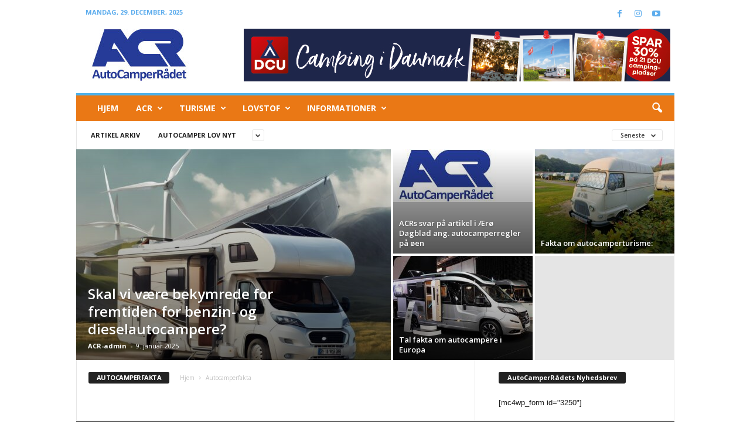

--- FILE ---
content_type: text/html; charset=UTF-8
request_url: https://acr.dk/category/autocamperfakta/
body_size: 19335
content:
<!doctype html >
<!--[if IE 8]>    <html class="ie8" lang="da-DK"> <![endif]-->
<!--[if IE 9]>    <html class="ie9" lang="da-DK"> <![endif]-->
<!--[if gt IE 8]><!--> <html lang="da-DK"> <!--<![endif]-->
<head>
    <title>Autocamperfakta Archives - AutoCamperRådet - Et Autocamper venligt Danmark</title>
    <meta charset="UTF-8" />
    <meta name="viewport" content="width=device-width, initial-scale=1.0">
    <link rel="pingback" href="https://acr.dk/xmlrpc.php" />
    <meta name='robots' content='index, follow, max-image-preview:large, max-snippet:-1, max-video-preview:-1' />
<link rel="icon" type="image/png" href="https://usercontent.one/wp/acr.dk/wp-content/uploads/2016/12/FAV-Camper.png">
	<!-- This site is optimized with the Yoast SEO plugin v25.3 - https://yoast.com/wordpress/plugins/seo/ -->
	<link rel="canonical" href="https://acr.dk/category/autocamperfakta/" />
	<meta property="og:locale" content="da_DK" />
	<meta property="og:type" content="article" />
	<meta property="og:title" content="Autocamperfakta Archives - AutoCamperRådet - Et Autocamper venligt Danmark" />
	<meta property="og:url" content="https://acr.dk/category/autocamperfakta/" />
	<meta property="og:site_name" content="AutoCamperRådet - Et Autocamper venligt Danmark" />
	<meta name="twitter:card" content="summary_large_image" />
	<script type="application/ld+json" class="yoast-schema-graph">{"@context":"https://schema.org","@graph":[{"@type":"CollectionPage","@id":"https://acr.dk/category/autocamperfakta/","url":"https://acr.dk/category/autocamperfakta/","name":"Autocamperfakta Archives - AutoCamperRådet - Et Autocamper venligt Danmark","isPartOf":{"@id":"https://acr.dk/#website"},"breadcrumb":{"@id":"https://acr.dk/category/autocamperfakta/#breadcrumb"},"inLanguage":"da-DK"},{"@type":"BreadcrumbList","@id":"https://acr.dk/category/autocamperfakta/#breadcrumb","itemListElement":[{"@type":"ListItem","position":1,"name":"Home","item":"https://acr.dk/"},{"@type":"ListItem","position":2,"name":"Autocamperfakta"}]},{"@type":"WebSite","@id":"https://acr.dk/#website","url":"https://acr.dk/","name":"AutoCamperRådet - Et Autocamper venligt Danmark","description":"ACR arbejder for bredden af autocamperturismen og en bedre lovgivning for autocampere.","potentialAction":[{"@type":"SearchAction","target":{"@type":"EntryPoint","urlTemplate":"https://acr.dk/?s={search_term_string}"},"query-input":{"@type":"PropertyValueSpecification","valueRequired":true,"valueName":"search_term_string"}}],"inLanguage":"da-DK"}]}</script>
	<!-- / Yoast SEO plugin. -->


<link rel='dns-prefetch' href='//fonts.googleapis.com' />
<link rel="alternate" type="application/rss+xml" title="AutoCamperRådet - Et Autocamper venligt Danmark &raquo; Feed" href="https://acr.dk/feed/" />
<link rel="alternate" type="application/rss+xml" title="AutoCamperRådet - Et Autocamper venligt Danmark &raquo;-kommentar-feed" href="https://acr.dk/comments/feed/" />
<link rel="alternate" type="application/rss+xml" title="AutoCamperRådet - Et Autocamper venligt Danmark &raquo; Autocamperfakta-kategori-feed" href="https://acr.dk/category/autocamperfakta/feed/" />
<style id='wp-img-auto-sizes-contain-inline-css' type='text/css'>
img:is([sizes=auto i],[sizes^="auto," i]){contain-intrinsic-size:3000px 1500px}
/*# sourceURL=wp-img-auto-sizes-contain-inline-css */
</style>
<link rel='stylesheet' id='formidable-css' href='https://usercontent.one/wp/acr.dk/wp-content/plugins/formidable/css/formidableforms.css?ver=6141127' type='text/css' media='all' />
<style id='wp-emoji-styles-inline-css' type='text/css'>

	img.wp-smiley, img.emoji {
		display: inline !important;
		border: none !important;
		box-shadow: none !important;
		height: 1em !important;
		width: 1em !important;
		margin: 0 0.07em !important;
		vertical-align: -0.1em !important;
		background: none !important;
		padding: 0 !important;
	}
/*# sourceURL=wp-emoji-styles-inline-css */
</style>
<style id='wp-block-library-inline-css' type='text/css'>
:root{--wp-block-synced-color:#7a00df;--wp-block-synced-color--rgb:122,0,223;--wp-bound-block-color:var(--wp-block-synced-color);--wp-editor-canvas-background:#ddd;--wp-admin-theme-color:#007cba;--wp-admin-theme-color--rgb:0,124,186;--wp-admin-theme-color-darker-10:#006ba1;--wp-admin-theme-color-darker-10--rgb:0,107,160.5;--wp-admin-theme-color-darker-20:#005a87;--wp-admin-theme-color-darker-20--rgb:0,90,135;--wp-admin-border-width-focus:2px}@media (min-resolution:192dpi){:root{--wp-admin-border-width-focus:1.5px}}.wp-element-button{cursor:pointer}:root .has-very-light-gray-background-color{background-color:#eee}:root .has-very-dark-gray-background-color{background-color:#313131}:root .has-very-light-gray-color{color:#eee}:root .has-very-dark-gray-color{color:#313131}:root .has-vivid-green-cyan-to-vivid-cyan-blue-gradient-background{background:linear-gradient(135deg,#00d084,#0693e3)}:root .has-purple-crush-gradient-background{background:linear-gradient(135deg,#34e2e4,#4721fb 50%,#ab1dfe)}:root .has-hazy-dawn-gradient-background{background:linear-gradient(135deg,#faaca8,#dad0ec)}:root .has-subdued-olive-gradient-background{background:linear-gradient(135deg,#fafae1,#67a671)}:root .has-atomic-cream-gradient-background{background:linear-gradient(135deg,#fdd79a,#004a59)}:root .has-nightshade-gradient-background{background:linear-gradient(135deg,#330968,#31cdcf)}:root .has-midnight-gradient-background{background:linear-gradient(135deg,#020381,#2874fc)}:root{--wp--preset--font-size--normal:16px;--wp--preset--font-size--huge:42px}.has-regular-font-size{font-size:1em}.has-larger-font-size{font-size:2.625em}.has-normal-font-size{font-size:var(--wp--preset--font-size--normal)}.has-huge-font-size{font-size:var(--wp--preset--font-size--huge)}.has-text-align-center{text-align:center}.has-text-align-left{text-align:left}.has-text-align-right{text-align:right}.has-fit-text{white-space:nowrap!important}#end-resizable-editor-section{display:none}.aligncenter{clear:both}.items-justified-left{justify-content:flex-start}.items-justified-center{justify-content:center}.items-justified-right{justify-content:flex-end}.items-justified-space-between{justify-content:space-between}.screen-reader-text{border:0;clip-path:inset(50%);height:1px;margin:-1px;overflow:hidden;padding:0;position:absolute;width:1px;word-wrap:normal!important}.screen-reader-text:focus{background-color:#ddd;clip-path:none;color:#444;display:block;font-size:1em;height:auto;left:5px;line-height:normal;padding:15px 23px 14px;text-decoration:none;top:5px;width:auto;z-index:100000}html :where(.has-border-color){border-style:solid}html :where([style*=border-top-color]){border-top-style:solid}html :where([style*=border-right-color]){border-right-style:solid}html :where([style*=border-bottom-color]){border-bottom-style:solid}html :where([style*=border-left-color]){border-left-style:solid}html :where([style*=border-width]){border-style:solid}html :where([style*=border-top-width]){border-top-style:solid}html :where([style*=border-right-width]){border-right-style:solid}html :where([style*=border-bottom-width]){border-bottom-style:solid}html :where([style*=border-left-width]){border-left-style:solid}html :where(img[class*=wp-image-]){height:auto;max-width:100%}:where(figure){margin:0 0 1em}html :where(.is-position-sticky){--wp-admin--admin-bar--position-offset:var(--wp-admin--admin-bar--height,0px)}@media screen and (max-width:600px){html :where(.is-position-sticky){--wp-admin--admin-bar--position-offset:0px}}

/*# sourceURL=wp-block-library-inline-css */
</style><style id='wp-block-paragraph-inline-css' type='text/css'>
.is-small-text{font-size:.875em}.is-regular-text{font-size:1em}.is-large-text{font-size:2.25em}.is-larger-text{font-size:3em}.has-drop-cap:not(:focus):first-letter{float:left;font-size:8.4em;font-style:normal;font-weight:100;line-height:.68;margin:.05em .1em 0 0;text-transform:uppercase}body.rtl .has-drop-cap:not(:focus):first-letter{float:none;margin-left:.1em}p.has-drop-cap.has-background{overflow:hidden}:root :where(p.has-background){padding:1.25em 2.375em}:where(p.has-text-color:not(.has-link-color)) a{color:inherit}p.has-text-align-left[style*="writing-mode:vertical-lr"],p.has-text-align-right[style*="writing-mode:vertical-rl"]{rotate:180deg}
/*# sourceURL=https://acr.dk/wp-includes/blocks/paragraph/style.min.css */
</style>
<style id='global-styles-inline-css' type='text/css'>
:root{--wp--preset--aspect-ratio--square: 1;--wp--preset--aspect-ratio--4-3: 4/3;--wp--preset--aspect-ratio--3-4: 3/4;--wp--preset--aspect-ratio--3-2: 3/2;--wp--preset--aspect-ratio--2-3: 2/3;--wp--preset--aspect-ratio--16-9: 16/9;--wp--preset--aspect-ratio--9-16: 9/16;--wp--preset--color--black: #000000;--wp--preset--color--cyan-bluish-gray: #abb8c3;--wp--preset--color--white: #ffffff;--wp--preset--color--pale-pink: #f78da7;--wp--preset--color--vivid-red: #cf2e2e;--wp--preset--color--luminous-vivid-orange: #ff6900;--wp--preset--color--luminous-vivid-amber: #fcb900;--wp--preset--color--light-green-cyan: #7bdcb5;--wp--preset--color--vivid-green-cyan: #00d084;--wp--preset--color--pale-cyan-blue: #8ed1fc;--wp--preset--color--vivid-cyan-blue: #0693e3;--wp--preset--color--vivid-purple: #9b51e0;--wp--preset--gradient--vivid-cyan-blue-to-vivid-purple: linear-gradient(135deg,rgb(6,147,227) 0%,rgb(155,81,224) 100%);--wp--preset--gradient--light-green-cyan-to-vivid-green-cyan: linear-gradient(135deg,rgb(122,220,180) 0%,rgb(0,208,130) 100%);--wp--preset--gradient--luminous-vivid-amber-to-luminous-vivid-orange: linear-gradient(135deg,rgb(252,185,0) 0%,rgb(255,105,0) 100%);--wp--preset--gradient--luminous-vivid-orange-to-vivid-red: linear-gradient(135deg,rgb(255,105,0) 0%,rgb(207,46,46) 100%);--wp--preset--gradient--very-light-gray-to-cyan-bluish-gray: linear-gradient(135deg,rgb(238,238,238) 0%,rgb(169,184,195) 100%);--wp--preset--gradient--cool-to-warm-spectrum: linear-gradient(135deg,rgb(74,234,220) 0%,rgb(151,120,209) 20%,rgb(207,42,186) 40%,rgb(238,44,130) 60%,rgb(251,105,98) 80%,rgb(254,248,76) 100%);--wp--preset--gradient--blush-light-purple: linear-gradient(135deg,rgb(255,206,236) 0%,rgb(152,150,240) 100%);--wp--preset--gradient--blush-bordeaux: linear-gradient(135deg,rgb(254,205,165) 0%,rgb(254,45,45) 50%,rgb(107,0,62) 100%);--wp--preset--gradient--luminous-dusk: linear-gradient(135deg,rgb(255,203,112) 0%,rgb(199,81,192) 50%,rgb(65,88,208) 100%);--wp--preset--gradient--pale-ocean: linear-gradient(135deg,rgb(255,245,203) 0%,rgb(182,227,212) 50%,rgb(51,167,181) 100%);--wp--preset--gradient--electric-grass: linear-gradient(135deg,rgb(202,248,128) 0%,rgb(113,206,126) 100%);--wp--preset--gradient--midnight: linear-gradient(135deg,rgb(2,3,129) 0%,rgb(40,116,252) 100%);--wp--preset--font-size--small: 10px;--wp--preset--font-size--medium: 20px;--wp--preset--font-size--large: 30px;--wp--preset--font-size--x-large: 42px;--wp--preset--font-size--regular: 14px;--wp--preset--font-size--larger: 48px;--wp--preset--spacing--20: 0.44rem;--wp--preset--spacing--30: 0.67rem;--wp--preset--spacing--40: 1rem;--wp--preset--spacing--50: 1.5rem;--wp--preset--spacing--60: 2.25rem;--wp--preset--spacing--70: 3.38rem;--wp--preset--spacing--80: 5.06rem;--wp--preset--shadow--natural: 6px 6px 9px rgba(0, 0, 0, 0.2);--wp--preset--shadow--deep: 12px 12px 50px rgba(0, 0, 0, 0.4);--wp--preset--shadow--sharp: 6px 6px 0px rgba(0, 0, 0, 0.2);--wp--preset--shadow--outlined: 6px 6px 0px -3px rgb(255, 255, 255), 6px 6px rgb(0, 0, 0);--wp--preset--shadow--crisp: 6px 6px 0px rgb(0, 0, 0);}:where(.is-layout-flex){gap: 0.5em;}:where(.is-layout-grid){gap: 0.5em;}body .is-layout-flex{display: flex;}.is-layout-flex{flex-wrap: wrap;align-items: center;}.is-layout-flex > :is(*, div){margin: 0;}body .is-layout-grid{display: grid;}.is-layout-grid > :is(*, div){margin: 0;}:where(.wp-block-columns.is-layout-flex){gap: 2em;}:where(.wp-block-columns.is-layout-grid){gap: 2em;}:where(.wp-block-post-template.is-layout-flex){gap: 1.25em;}:where(.wp-block-post-template.is-layout-grid){gap: 1.25em;}.has-black-color{color: var(--wp--preset--color--black) !important;}.has-cyan-bluish-gray-color{color: var(--wp--preset--color--cyan-bluish-gray) !important;}.has-white-color{color: var(--wp--preset--color--white) !important;}.has-pale-pink-color{color: var(--wp--preset--color--pale-pink) !important;}.has-vivid-red-color{color: var(--wp--preset--color--vivid-red) !important;}.has-luminous-vivid-orange-color{color: var(--wp--preset--color--luminous-vivid-orange) !important;}.has-luminous-vivid-amber-color{color: var(--wp--preset--color--luminous-vivid-amber) !important;}.has-light-green-cyan-color{color: var(--wp--preset--color--light-green-cyan) !important;}.has-vivid-green-cyan-color{color: var(--wp--preset--color--vivid-green-cyan) !important;}.has-pale-cyan-blue-color{color: var(--wp--preset--color--pale-cyan-blue) !important;}.has-vivid-cyan-blue-color{color: var(--wp--preset--color--vivid-cyan-blue) !important;}.has-vivid-purple-color{color: var(--wp--preset--color--vivid-purple) !important;}.has-black-background-color{background-color: var(--wp--preset--color--black) !important;}.has-cyan-bluish-gray-background-color{background-color: var(--wp--preset--color--cyan-bluish-gray) !important;}.has-white-background-color{background-color: var(--wp--preset--color--white) !important;}.has-pale-pink-background-color{background-color: var(--wp--preset--color--pale-pink) !important;}.has-vivid-red-background-color{background-color: var(--wp--preset--color--vivid-red) !important;}.has-luminous-vivid-orange-background-color{background-color: var(--wp--preset--color--luminous-vivid-orange) !important;}.has-luminous-vivid-amber-background-color{background-color: var(--wp--preset--color--luminous-vivid-amber) !important;}.has-light-green-cyan-background-color{background-color: var(--wp--preset--color--light-green-cyan) !important;}.has-vivid-green-cyan-background-color{background-color: var(--wp--preset--color--vivid-green-cyan) !important;}.has-pale-cyan-blue-background-color{background-color: var(--wp--preset--color--pale-cyan-blue) !important;}.has-vivid-cyan-blue-background-color{background-color: var(--wp--preset--color--vivid-cyan-blue) !important;}.has-vivid-purple-background-color{background-color: var(--wp--preset--color--vivid-purple) !important;}.has-black-border-color{border-color: var(--wp--preset--color--black) !important;}.has-cyan-bluish-gray-border-color{border-color: var(--wp--preset--color--cyan-bluish-gray) !important;}.has-white-border-color{border-color: var(--wp--preset--color--white) !important;}.has-pale-pink-border-color{border-color: var(--wp--preset--color--pale-pink) !important;}.has-vivid-red-border-color{border-color: var(--wp--preset--color--vivid-red) !important;}.has-luminous-vivid-orange-border-color{border-color: var(--wp--preset--color--luminous-vivid-orange) !important;}.has-luminous-vivid-amber-border-color{border-color: var(--wp--preset--color--luminous-vivid-amber) !important;}.has-light-green-cyan-border-color{border-color: var(--wp--preset--color--light-green-cyan) !important;}.has-vivid-green-cyan-border-color{border-color: var(--wp--preset--color--vivid-green-cyan) !important;}.has-pale-cyan-blue-border-color{border-color: var(--wp--preset--color--pale-cyan-blue) !important;}.has-vivid-cyan-blue-border-color{border-color: var(--wp--preset--color--vivid-cyan-blue) !important;}.has-vivid-purple-border-color{border-color: var(--wp--preset--color--vivid-purple) !important;}.has-vivid-cyan-blue-to-vivid-purple-gradient-background{background: var(--wp--preset--gradient--vivid-cyan-blue-to-vivid-purple) !important;}.has-light-green-cyan-to-vivid-green-cyan-gradient-background{background: var(--wp--preset--gradient--light-green-cyan-to-vivid-green-cyan) !important;}.has-luminous-vivid-amber-to-luminous-vivid-orange-gradient-background{background: var(--wp--preset--gradient--luminous-vivid-amber-to-luminous-vivid-orange) !important;}.has-luminous-vivid-orange-to-vivid-red-gradient-background{background: var(--wp--preset--gradient--luminous-vivid-orange-to-vivid-red) !important;}.has-very-light-gray-to-cyan-bluish-gray-gradient-background{background: var(--wp--preset--gradient--very-light-gray-to-cyan-bluish-gray) !important;}.has-cool-to-warm-spectrum-gradient-background{background: var(--wp--preset--gradient--cool-to-warm-spectrum) !important;}.has-blush-light-purple-gradient-background{background: var(--wp--preset--gradient--blush-light-purple) !important;}.has-blush-bordeaux-gradient-background{background: var(--wp--preset--gradient--blush-bordeaux) !important;}.has-luminous-dusk-gradient-background{background: var(--wp--preset--gradient--luminous-dusk) !important;}.has-pale-ocean-gradient-background{background: var(--wp--preset--gradient--pale-ocean) !important;}.has-electric-grass-gradient-background{background: var(--wp--preset--gradient--electric-grass) !important;}.has-midnight-gradient-background{background: var(--wp--preset--gradient--midnight) !important;}.has-small-font-size{font-size: var(--wp--preset--font-size--small) !important;}.has-medium-font-size{font-size: var(--wp--preset--font-size--medium) !important;}.has-large-font-size{font-size: var(--wp--preset--font-size--large) !important;}.has-x-large-font-size{font-size: var(--wp--preset--font-size--x-large) !important;}
/*# sourceURL=global-styles-inline-css */
</style>

<style id='classic-theme-styles-inline-css' type='text/css'>
/*! This file is auto-generated */
.wp-block-button__link{color:#fff;background-color:#32373c;border-radius:9999px;box-shadow:none;text-decoration:none;padding:calc(.667em + 2px) calc(1.333em + 2px);font-size:1.125em}.wp-block-file__button{background:#32373c;color:#fff;text-decoration:none}
/*# sourceURL=/wp-includes/css/classic-themes.min.css */
</style>
<link rel='stylesheet' id='td-plugin-newsletter-css' href='https://usercontent.one/wp/acr.dk/wp-content/plugins/td-newsletter/style.css?ver=4.9.1' type='text/css' media='all' />
<link rel='stylesheet' id='google-fonts-style-css' href='https://fonts.googleapis.com/css?family=Open+Sans%3A300%2C400%2C600%2C700%7CRoboto+Condensed%3A300%2C300italic%2C400%2C400italic%2C700%2C700italic&#038;ver=4.9.1' type='text/css' media='all' />
<style id='akismet-widget-style-inline-css' type='text/css'>

			.a-stats {
				--akismet-color-mid-green: #357b49;
				--akismet-color-white: #fff;
				--akismet-color-light-grey: #f6f7f7;

				max-width: 350px;
				width: auto;
			}

			.a-stats * {
				all: unset;
				box-sizing: border-box;
			}

			.a-stats strong {
				font-weight: 600;
			}

			.a-stats a.a-stats__link,
			.a-stats a.a-stats__link:visited,
			.a-stats a.a-stats__link:active {
				background: var(--akismet-color-mid-green);
				border: none;
				box-shadow: none;
				border-radius: 8px;
				color: var(--akismet-color-white);
				cursor: pointer;
				display: block;
				font-family: -apple-system, BlinkMacSystemFont, 'Segoe UI', 'Roboto', 'Oxygen-Sans', 'Ubuntu', 'Cantarell', 'Helvetica Neue', sans-serif;
				font-weight: 500;
				padding: 12px;
				text-align: center;
				text-decoration: none;
				transition: all 0.2s ease;
			}

			/* Extra specificity to deal with TwentyTwentyOne focus style */
			.widget .a-stats a.a-stats__link:focus {
				background: var(--akismet-color-mid-green);
				color: var(--akismet-color-white);
				text-decoration: none;
			}

			.a-stats a.a-stats__link:hover {
				filter: brightness(110%);
				box-shadow: 0 4px 12px rgba(0, 0, 0, 0.06), 0 0 2px rgba(0, 0, 0, 0.16);
			}

			.a-stats .count {
				color: var(--akismet-color-white);
				display: block;
				font-size: 1.5em;
				line-height: 1.4;
				padding: 0 13px;
				white-space: nowrap;
			}
		
/*# sourceURL=akismet-widget-style-inline-css */
</style>
<link rel='stylesheet' id='td-theme-css' href='https://usercontent.one/wp/acr.dk/wp-content/themes/Newsmag/style.css?ver=4.9.1' type='text/css' media='all' />
<style id='td-theme-inline-css' type='text/css'>
    
        @media (max-width: 767px) {
            .td-header-desktop-wrap {
                display: none;
            }
        }
        @media (min-width: 767px) {
            .td-header-mobile-wrap {
                display: none;
            }
        }
    
	
/*# sourceURL=td-theme-inline-css */
</style>
<link rel='stylesheet' id='js_composer_front-css' href='https://usercontent.one/wp/acr.dk/wp-content/plugins/js_composer/assets/css/js_composer.min.css?ver=6.9.0' type='text/css' media='all' />
<link rel='stylesheet' id='td-legacy-framework-front-style-css' href='https://usercontent.one/wp/acr.dk/wp-content/plugins/td-composer/legacy/Newsmag/assets/css/td_legacy_main.css?ver=f778b80ab85431daf83e3194bb71bc89' type='text/css' media='all' />
<script type="text/javascript" src="https://acr.dk/wp-includes/js/jquery/jquery.min.js?ver=3.7.1" id="jquery-core-js"></script>
<script type="text/javascript" src="https://acr.dk/wp-includes/js/jquery/jquery-migrate.min.js?ver=3.4.1" id="jquery-migrate-js"></script>
<script type="text/javascript" src="https://usercontent.one/wp/acr.dk/wp-content/plugins/revslider/public/assets/js/rbtools.min.js?ver=6.6.4" async id="tp-tools-js"></script>
<script type="text/javascript" src="https://usercontent.one/wp/acr.dk/wp-content/plugins/revslider/public/assets/js/rs6.min.js?ver=6.6.4" async id="revmin-js"></script>
<link rel="https://api.w.org/" href="https://acr.dk/wp-json/" /><link rel="alternate" title="JSON" type="application/json" href="https://acr.dk/wp-json/wp/v2/categories/37" /><link rel="EditURI" type="application/rsd+xml" title="RSD" href="https://acr.dk/xmlrpc.php?rsd" />
<meta name="generator" content="WordPress 6.9" />

<!-- This site is using AdRotate v5.14 to display their advertisements - https://ajdg.solutions/ -->
<!-- AdRotate CSS -->
<style type="text/css" media="screen">
	.g { margin:0px; padding:0px; overflow:hidden; line-height:1; zoom:1; }
	.g img { height:auto; }
	.g-col { position:relative; float:left; }
	.g-col:first-child { margin-left: 0; }
	.g-col:last-child { margin-right: 0; }
	.g-1 { margin:0px 0px 0px 0px;width:100%; max-width:590px; height:100%; max-height:90px; }
	.g-2 { margin:0px 0px 0px 0px;width:100%; max-width:300px; height:100%; max-height:250px; }
	.g-3 { margin:0px;  width:100%; max-width:728px; height:100%; max-height:90px; }
	.g-4 { margin:0px 0px 0px 0px;width:100%; max-width:599px; height:100%; max-height:90px; }
	.g-5 { margin:0px 0px 0px 0px;width:100%; max-width:728px; height:100%; max-height:90px; }
	.g-6 { margin:0px 0px 0px 0px;width:100%; max-width:599px; height:100%; max-height:90px; }
	.g-7 { margin:0px 0px 0px 0px;width:100%; max-width:300px; height:100%; max-height:250px; }
	@media only screen and (max-width: 480px) {
		.g-col, .g-dyn, .g-single { width:100%; margin-left:0; margin-right:0; }
	}
</style>
<!-- /AdRotate CSS -->

<style>[class*=" icon-oc-"],[class^=icon-oc-]{speak:none;font-style:normal;font-weight:400;font-variant:normal;text-transform:none;line-height:1;-webkit-font-smoothing:antialiased;-moz-osx-font-smoothing:grayscale}.icon-oc-one-com-white-32px-fill:before{content:"901"}.icon-oc-one-com:before{content:"900"}#one-com-icon,.toplevel_page_onecom-wp .wp-menu-image{speak:none;display:flex;align-items:center;justify-content:center;text-transform:none;line-height:1;-webkit-font-smoothing:antialiased;-moz-osx-font-smoothing:grayscale}.onecom-wp-admin-bar-item>a,.toplevel_page_onecom-wp>.wp-menu-name{font-size:16px;font-weight:400;line-height:1}.toplevel_page_onecom-wp>.wp-menu-name img{width:69px;height:9px;}.wp-submenu-wrap.wp-submenu>.wp-submenu-head>img{width:88px;height:auto}.onecom-wp-admin-bar-item>a img{height:7px!important}.onecom-wp-admin-bar-item>a img,.toplevel_page_onecom-wp>.wp-menu-name img{opacity:.8}.onecom-wp-admin-bar-item.hover>a img,.toplevel_page_onecom-wp.wp-has-current-submenu>.wp-menu-name img,li.opensub>a.toplevel_page_onecom-wp>.wp-menu-name img{opacity:1}#one-com-icon:before,.onecom-wp-admin-bar-item>a:before,.toplevel_page_onecom-wp>.wp-menu-image:before{content:'';position:static!important;background-color:rgba(240,245,250,.4);border-radius:102px;width:18px;height:18px;padding:0!important}.onecom-wp-admin-bar-item>a:before{width:14px;height:14px}.onecom-wp-admin-bar-item.hover>a:before,.toplevel_page_onecom-wp.opensub>a>.wp-menu-image:before,.toplevel_page_onecom-wp.wp-has-current-submenu>.wp-menu-image:before{background-color:#76b82a}.onecom-wp-admin-bar-item>a{display:inline-flex!important;align-items:center;justify-content:center}#one-com-logo-wrapper{font-size:4em}#one-com-icon{vertical-align:middle}.imagify-welcome{display:none !important;}</style><script>document.documentElement.className += " js";</script>
<!--[if lt IE 9]><script src="https://cdnjs.cloudflare.com/ajax/libs/html5shiv/3.7.3/html5shiv.js"></script><![endif]-->
    			<script>
				window.tdwGlobal = {"adminUrl":"https:\/\/acr.dk\/wp-admin\/","wpRestNonce":"5e699635df","wpRestUrl":"https:\/\/acr.dk\/wp-json\/","permalinkStructure":"\/%year%\/%monthnum%\/%day%\/%postname%\/"};
			</script>
			<meta name="generator" content="Powered by WPBakery Page Builder - drag and drop page builder for WordPress."/>
<meta name="generator" content="Powered by Slider Revolution 6.6.4 - responsive, Mobile-Friendly Slider Plugin for WordPress with comfortable drag and drop interface." />

<!-- JS generated by theme -->

<script>
    
    

	    var tdBlocksArray = []; //here we store all the items for the current page

	    //td_block class - each ajax block uses a object of this class for requests
	    function tdBlock() {
		    this.id = '';
		    this.block_type = 1; //block type id (1-234 etc)
		    this.atts = '';
		    this.td_column_number = '';
		    this.td_current_page = 1; //
		    this.post_count = 0; //from wp
		    this.found_posts = 0; //from wp
		    this.max_num_pages = 0; //from wp
		    this.td_filter_value = ''; //current live filter value
		    this.is_ajax_running = false;
		    this.td_user_action = ''; // load more or infinite loader (used by the animation)
		    this.header_color = '';
		    this.ajax_pagination_infinite_stop = ''; //show load more at page x
	    }


        // td_js_generator - mini detector
        (function(){
            var htmlTag = document.getElementsByTagName("html")[0];

	        if ( navigator.userAgent.indexOf("MSIE 10.0") > -1 ) {
                htmlTag.className += ' ie10';
            }

            if ( !!navigator.userAgent.match(/Trident.*rv\:11\./) ) {
                htmlTag.className += ' ie11';
            }

	        if ( navigator.userAgent.indexOf("Edge") > -1 ) {
                htmlTag.className += ' ieEdge';
            }

            if ( /(iPad|iPhone|iPod)/g.test(navigator.userAgent) ) {
                htmlTag.className += ' td-md-is-ios';
            }

            var user_agent = navigator.userAgent.toLowerCase();
            if ( user_agent.indexOf("android") > -1 ) {
                htmlTag.className += ' td-md-is-android';
            }

            if ( -1 !== navigator.userAgent.indexOf('Mac OS X')  ) {
                htmlTag.className += ' td-md-is-os-x';
            }

            if ( /chrom(e|ium)/.test(navigator.userAgent.toLowerCase()) ) {
               htmlTag.className += ' td-md-is-chrome';
            }

            if ( -1 !== navigator.userAgent.indexOf('Firefox') ) {
                htmlTag.className += ' td-md-is-firefox';
            }

            if ( -1 !== navigator.userAgent.indexOf('Safari') && -1 === navigator.userAgent.indexOf('Chrome') ) {
                htmlTag.className += ' td-md-is-safari';
            }

            if( -1 !== navigator.userAgent.indexOf('IEMobile') ){
                htmlTag.className += ' td-md-is-iemobile';
            }

        })();




        var tdLocalCache = {};

        ( function () {
            "use strict";

            tdLocalCache = {
                data: {},
                remove: function (resource_id) {
                    delete tdLocalCache.data[resource_id];
                },
                exist: function (resource_id) {
                    return tdLocalCache.data.hasOwnProperty(resource_id) && tdLocalCache.data[resource_id] !== null;
                },
                get: function (resource_id) {
                    return tdLocalCache.data[resource_id];
                },
                set: function (resource_id, cachedData) {
                    tdLocalCache.remove(resource_id);
                    tdLocalCache.data[resource_id] = cachedData;
                }
            };
        })();

    
    
var td_viewport_interval_list=[{"limitBottom":767,"sidebarWidth":251},{"limitBottom":1023,"sidebarWidth":339}];
var tdc_is_installed="yes";
var td_ajax_url="https:\/\/acr.dk\/wp-admin\/admin-ajax.php?td_theme_name=Newsmag&v=4.9.1";
var td_get_template_directory_uri="https:\/\/acr.dk\/wp-content\/plugins\/td-composer\/legacy\/common";
var tds_snap_menu="snap";
var tds_logo_on_sticky="show";
var tds_header_style="";
var td_please_wait="Please wait...";
var td_email_user_pass_incorrect="User or password incorrect!";
var td_email_user_incorrect="Email or username incorrect!";
var td_email_incorrect="Email incorrect!";
var tds_more_articles_on_post_enable="";
var tds_more_articles_on_post_time_to_wait="";
var tds_more_articles_on_post_pages_distance_from_top=0;
var tds_theme_color_site_wide="#4db2ec";
var tds_smart_sidebar="enabled";
var tdThemeName="Newsmag";
var td_magnific_popup_translation_tPrev="Previous (Left arrow key)";
var td_magnific_popup_translation_tNext="Next (Right arrow key)";
var td_magnific_popup_translation_tCounter="%curr% of %total%";
var td_magnific_popup_translation_ajax_tError="The content from %url% could not be loaded.";
var td_magnific_popup_translation_image_tError="The image #%curr% could not be loaded.";
var tdBlockNonce="7f852594e7";
var tdDateNamesI18n={"month_names":["januar","februar","marts","april","maj","juni","juli","august","september","oktober","november","december"],"month_names_short":["jan","feb","mar","apr","maj","jun","jul","aug","sep","okt","nov","dec"],"day_names":["s\u00f8ndag","mandag","tirsdag","onsdag","torsdag","fredag","l\u00f8rdag"],"day_names_short":["s\u00f8n","man","tirs","ons","tors","fre","l\u00f8r"]};
var td_ad_background_click_link="";
var td_ad_background_click_target="";
</script>




<script type="application/ld+json">
    {
        "@context": "http://schema.org",
        "@type": "BreadcrumbList",
        "itemListElement": [
            {
                "@type": "ListItem",
                "position": 1,
                "item": {
                    "@type": "WebSite",
                    "@id": "https://acr.dk/",
                    "name": "Hjem"
                }
            },
            {
                "@type": "ListItem",
                "position": 2,
                    "item": {
                    "@type": "WebPage",
                    "@id": "https://acr.dk/category/autocamperfakta/",
                    "name": "Autocamperfakta"
                }
            }    
        ]
    }
</script>
<script>function setREVStartSize(e){
			//window.requestAnimationFrame(function() {
				window.RSIW = window.RSIW===undefined ? window.innerWidth : window.RSIW;
				window.RSIH = window.RSIH===undefined ? window.innerHeight : window.RSIH;
				try {
					var pw = document.getElementById(e.c).parentNode.offsetWidth,
						newh;
					pw = pw===0 || isNaN(pw) || (e.l=="fullwidth" || e.layout=="fullwidth") ? window.RSIW : pw;
					e.tabw = e.tabw===undefined ? 0 : parseInt(e.tabw);
					e.thumbw = e.thumbw===undefined ? 0 : parseInt(e.thumbw);
					e.tabh = e.tabh===undefined ? 0 : parseInt(e.tabh);
					e.thumbh = e.thumbh===undefined ? 0 : parseInt(e.thumbh);
					e.tabhide = e.tabhide===undefined ? 0 : parseInt(e.tabhide);
					e.thumbhide = e.thumbhide===undefined ? 0 : parseInt(e.thumbhide);
					e.mh = e.mh===undefined || e.mh=="" || e.mh==="auto" ? 0 : parseInt(e.mh,0);
					if(e.layout==="fullscreen" || e.l==="fullscreen")
						newh = Math.max(e.mh,window.RSIH);
					else{
						e.gw = Array.isArray(e.gw) ? e.gw : [e.gw];
						for (var i in e.rl) if (e.gw[i]===undefined || e.gw[i]===0) e.gw[i] = e.gw[i-1];
						e.gh = e.el===undefined || e.el==="" || (Array.isArray(e.el) && e.el.length==0)? e.gh : e.el;
						e.gh = Array.isArray(e.gh) ? e.gh : [e.gh];
						for (var i in e.rl) if (e.gh[i]===undefined || e.gh[i]===0) e.gh[i] = e.gh[i-1];
											
						var nl = new Array(e.rl.length),
							ix = 0,
							sl;
						e.tabw = e.tabhide>=pw ? 0 : e.tabw;
						e.thumbw = e.thumbhide>=pw ? 0 : e.thumbw;
						e.tabh = e.tabhide>=pw ? 0 : e.tabh;
						e.thumbh = e.thumbhide>=pw ? 0 : e.thumbh;
						for (var i in e.rl) nl[i] = e.rl[i]<window.RSIW ? 0 : e.rl[i];
						sl = nl[0];
						for (var i in nl) if (sl>nl[i] && nl[i]>0) { sl = nl[i]; ix=i;}
						var m = pw>(e.gw[ix]+e.tabw+e.thumbw) ? 1 : (pw-(e.tabw+e.thumbw)) / (e.gw[ix]);
						newh =  (e.gh[ix] * m) + (e.tabh + e.thumbh);
					}
					var el = document.getElementById(e.c);
					if (el!==null && el) el.style.height = newh+"px";
					el = document.getElementById(e.c+"_wrapper");
					if (el!==null && el) {
						el.style.height = newh+"px";
						el.style.display = "block";
					}
				} catch(e){
					console.log("Failure at Presize of Slider:" + e)
				}
			//});
		  };</script>
<noscript><style> .wpb_animate_when_almost_visible { opacity: 1; }</style></noscript>	<style id="tdw-css-placeholder"></style><link rel='stylesheet' id='rs-plugin-settings-css' href='https://usercontent.one/wp/acr.dk/wp-content/plugins/revslider/public/assets/css/rs6.css?ver=6.6.4' type='text/css' media='all' />
<style id='rs-plugin-settings-inline-css' type='text/css'>
#rs-demo-id {}
/*# sourceURL=rs-plugin-settings-inline-css */
</style>
</head>

<body data-rsssl=1 class="archive category category-autocamperfakta category-37 wp-theme-Newsmag global-block-template-1 td_category_template_1 td_category_top_posts_style_1 wpb-js-composer js-comp-ver-6.9.0 vc_responsive td-full-layout" itemscope="itemscope" itemtype="https://schema.org/WebPage">

        <div class="td-scroll-up"><i class="td-icon-menu-up"></i></div>

    <div class="td-menu-background"></div>
<div id="td-mobile-nav">
    <div class="td-mobile-container">
        <!-- mobile menu top section -->
        <div class="td-menu-socials-wrap">
            <!-- socials -->
            <div class="td-menu-socials">
                
        <span class="td-social-icon-wrap">
            <a target="_blank" href="https://www.facebook.com/Autocamperraadet/" title="Facebook">
                <i class="td-icon-font td-icon-facebook"></i>
            </a>
        </span>
        <span class="td-social-icon-wrap">
            <a target="_blank" href="https://www.instagram.com/acr.dk/" title="Instagram">
                <i class="td-icon-font td-icon-instagram"></i>
            </a>
        </span>
        <span class="td-social-icon-wrap">
            <a target="_blank" href="https://www.youtube.com/watch?v=eGcKx2NOnao&feature=youtu.be" title="Youtube">
                <i class="td-icon-font td-icon-youtube"></i>
            </a>
        </span>            </div>
            <!-- close button -->
            <div class="td-mobile-close">
                <a href="#"><i class="td-icon-close-mobile"></i></a>
            </div>
        </div>

        <!-- login section -->
        
        <!-- menu section -->
        <div class="td-mobile-content">
            <div class="menu-td-demo-top-menu-container"><ul id="menu-td-demo-top-menu" class="td-mobile-main-menu"><li id="menu-item-187" class="menu-item menu-item-type-post_type menu-item-object-page menu-item-home menu-item-first menu-item-187"><a href="https://acr.dk/">Hjem</a></li>
<li id="menu-item-1312" class="menu-item menu-item-type-custom menu-item-object-custom menu-item-has-children menu-item-1312"><a href="#">ACR<i class="td-icon-menu-right td-element-after"></i></a>
<ul class="sub-menu">
	<li id="menu-item-339" class="menu-item menu-item-type-post_type menu-item-object-page menu-item-339"><a href="https://acr.dk/om-acr/">Om ACR</a></li>
	<li id="menu-item-4527" class="menu-item menu-item-type-post_type menu-item-object-page menu-item-4527"><a href="https://acr.dk/bestyrelse/">Bestyrelsen AutoCamperRådet</a></li>
	<li id="menu-item-595" class="menu-item menu-item-type-post_type menu-item-object-page menu-item-595"><a href="https://acr.dk/vedtaegter/">Vedtægter for ACR</a></li>
	<li id="menu-item-870" class="menu-item menu-item-type-post_type menu-item-object-page menu-item-870"><a href="https://acr.dk/handlingplan/">Handlingsplan</a></li>
	<li id="menu-item-343" class="menu-item menu-item-type-post_type menu-item-object-page menu-item-343"><a href="https://acr.dk/generalforsamling/">Referater generalforsamling</a></li>
	<li id="menu-item-341" class="menu-item menu-item-type-post_type menu-item-object-page menu-item-341"><a href="https://acr.dk/referater/">Referater bestyrelsesmøder</a></li>
	<li id="menu-item-909" class="menu-item menu-item-type-post_type menu-item-object-page menu-item-909"><a href="https://acr.dk/autocamperforeninger/">Autocamperforeninger</a></li>
	<li id="menu-item-5677" class="menu-item menu-item-type-post_type menu-item-object-page menu-item-5677"><a href="https://acr.dk/omraadeambassadoerer/">OmrådeAmbassadører oktober 2024</a></li>
	<li id="menu-item-866" class="menu-item menu-item-type-post_type menu-item-object-page menu-item-866"><a href="https://acr.dk/regnskaber/">Regnskaber</a></li>
	<li id="menu-item-342" class="menu-item menu-item-type-post_type menu-item-object-page menu-item-342"><a href="https://acr.dk/samarbejdspartnere/">Samarbejdspartnere</a></li>
	<li id="menu-item-938" class="menu-item menu-item-type-post_type menu-item-object-page menu-item-938"><a href="https://acr.dk/933-2/">Kontakt</a></li>
	<li id="menu-item-1314" class="menu-item menu-item-type-custom menu-item-object-custom menu-item-1314"><a href="#">Presse</a></li>
	<li id="menu-item-1337" class="menu-item menu-item-type-post_type menu-item-object-page menu-item-1337"><a href="https://acr.dk/presse/">Presse artikler</a></li>
	<li id="menu-item-3541" class="menu-item menu-item-type-post_type menu-item-object-page menu-item-3541"><a href="https://acr.dk/privatlivspolitik/">Privatlivspolitik</a></li>
	<li id="menu-item-5402" class="menu-item menu-item-type-post_type menu-item-object-page menu-item-5402"><a href="https://acr.dk/adgang-til-forum-acr-dk/">Adgang til forum</a></li>
</ul>
</li>
<li id="menu-item-1317" class="menu-item menu-item-type-custom menu-item-object-custom menu-item-has-children menu-item-1317"><a href="#">Turisme<i class="td-icon-menu-right td-element-after"></i></a>
<ul class="sub-menu">
	<li id="menu-item-1029" class="menu-item menu-item-type-post_type menu-item-object-page menu-item-1029"><a href="https://acr.dk/turisme-fakta/">Fakta om autocamperturisme:</a></li>
	<li id="menu-item-1349" class="menu-item menu-item-type-post_type menu-item-object-page menu-item-1349"><a href="https://acr.dk/grundliggende-forskel-mellem-to-ferieformer/">Grundliggende forskel mellem to ferieformer</a></li>
	<li id="menu-item-1354" class="menu-item menu-item-type-post_type menu-item-object-page menu-item-1354"><a href="https://acr.dk/udviklingen-dansk-turisme-ogsaa-drevet-staerke-destinationer/">Udviklingen i dansk turisme.</a></li>
</ul>
</li>
<li id="menu-item-1318" class="menu-item menu-item-type-custom menu-item-object-custom menu-item-has-children menu-item-1318"><a href="#">Lovstof<i class="td-icon-menu-right td-element-after"></i></a>
<ul class="sub-menu">
	<li id="menu-item-331" class="menu-item menu-item-type-post_type menu-item-object-page menu-item-331"><a href="https://acr.dk/autocamper-parkering/">Autocamper Parkering</a></li>
	<li id="menu-item-330" class="menu-item menu-item-type-post_type menu-item-object-page menu-item-330"><a href="https://acr.dk/autocamperpladser/">Autocamperpladser</a></li>
	<li id="menu-item-1295" class="menu-item menu-item-type-post_type menu-item-object-page menu-item-1295"><a href="https://acr.dk/1289-2/">Lovgivning</a></li>
	<li id="menu-item-1315" class="menu-item menu-item-type-custom menu-item-object-custom menu-item-has-children menu-item-1315"><a href="#">Autocamperstof<i class="td-icon-menu-right td-element-after"></i></a>
	<ul class="sub-menu">
		<li id="menu-item-951" class="menu-item menu-item-type-post_type menu-item-object-page menu-item-951"><a href="https://acr.dk/afgifter-paa-autocampere/">Afgifter på autocampere</a></li>
		<li id="menu-item-811" class="menu-item menu-item-type-post_type menu-item-object-page menu-item-811"><a href="https://acr.dk/typegodkendelse-masse-og-dimensioner-for-motorkoeretoejer-eu-12301012/">Typegodkendelse –  EU 1230/1012</a></li>
		<li id="menu-item-276" class="menu-item menu-item-type-post_type menu-item-object-page menu-item-276"><a href="https://acr.dk/groen-ejerafgift-2017/">Grøn ejerafgift 2017</a></li>
	</ul>
</li>
</ul>
</li>
<li id="menu-item-1319" class="menu-item menu-item-type-custom menu-item-object-custom menu-item-has-children menu-item-1319"><a href="#">Informationer<i class="td-icon-menu-right td-element-after"></i></a>
<ul class="sub-menu">
	<li id="menu-item-757" class="menu-item menu-item-type-post_type menu-item-object-page menu-item-has-children menu-item-757"><a href="https://acr.dk/information/">Informationsmateriale<i class="td-icon-menu-right td-element-after"></i></a>
	<ul class="sub-menu">
		<li id="menu-item-1460" class="menu-item menu-item-type-post_type menu-item-object-page menu-item-1460"><a href="https://acr.dk/informationsmateriale-folketing-vejdirektoratet-mv/">Informationsmateriale fra Folketing – vejdirektoratet mv.</a></li>
	</ul>
</li>
	<li id="menu-item-1417" class="menu-item menu-item-type-post_type menu-item-object-page menu-item-1417"><a href="https://acr.dk/bondegaardscamping/">Definition af Bondegårdscamping</a></li>
	<li id="menu-item-1411" class="menu-item menu-item-type-post_type menu-item-object-page menu-item-1411"><a href="https://acr.dk/definition-paa-transitplads/">Definition på en Transitplads</a></li>
	<li id="menu-item-1383" class="menu-item menu-item-type-post_type menu-item-object-page menu-item-1383"><a href="https://acr.dk/autocamper-parkering-2/">Definition Autocamper Parkering</a></li>
	<li id="menu-item-1422" class="menu-item menu-item-type-post_type menu-item-object-page menu-item-has-children menu-item-1422"><a href="https://acr.dk/historik/">Historik<i class="td-icon-menu-right td-element-after"></i></a>
	<ul class="sub-menu">
		<li id="menu-item-1423" class="menu-item menu-item-type-post_type menu-item-object-page menu-item-1423"><a href="https://acr.dk/historik-jakob-bugsti-2001-autocamper-overnatning/">Historik – Jakob Bugsti 2001, om autocamper overnatning</a></li>
		<li id="menu-item-1433" class="menu-item menu-item-type-post_type menu-item-object-page menu-item-1433"><a href="https://acr.dk/1424-2/">Foreningen af Lystbådehavne I Danmark (FLID)</a></li>
	</ul>
</li>
	<li id="menu-item-1502" class="menu-item menu-item-type-post_type menu-item-object-page menu-item-1502"><a href="https://acr.dk/lokalpolitisk-opbakning-vejle-kommune/">Lokalpolitisk opbakning til autocampere i Vejle Kommune</a></li>
	<li id="menu-item-2448" class="menu-item menu-item-type-custom menu-item-object-custom menu-item-2448"><a href="https://acr.dk/2017/10/19/bliv-synlig-og-stoet-autocamperraadet/">Sponsor Reklamer</a></li>
</ul>
</li>
</ul></div>        </div>
    </div>

    <!-- register/login section -->
            <div id="login-form-mobile" class="td-register-section">
            
            <div id="td-login-mob" class="td-login-animation td-login-hide-mob">
            	<!-- close button -->
	            <div class="td-login-close">
	                <a href="#" class="td-back-button"><i class="td-icon-read-down"></i></a>
	                <div class="td-login-title">Sign in</div>
	                <!-- close button -->
		            <div class="td-mobile-close">
		                <a href="#"><i class="td-icon-close-mobile"></i></a>
		            </div>
	            </div>
	            <div class="td-login-form-wrap">
	                <div class="td-login-panel-title"><span>Welcome!</span>Log into your account</div>
	                <div class="td_display_err"></div>
	                <div class="td-login-inputs"><input class="td-login-input" type="text" name="login_email" id="login_email-mob" value="" required><label>your username</label></div>
	                <div class="td-login-inputs"><input class="td-login-input" type="password" name="login_pass" id="login_pass-mob" value="" required><label>your password</label></div>
	                <input type="button" name="login_button" id="login_button-mob" class="td-login-button" value="LOG IN">
	                <div class="td-login-info-text"><a href="#" id="forgot-pass-link-mob">Forgot your password?</a></div>
	                
	                
                </div>
            </div>

            

            <div id="td-forgot-pass-mob" class="td-login-animation td-login-hide-mob">
                <!-- close button -->
	            <div class="td-forgot-pass-close">
	                <a href="#" class="td-back-button"><i class="td-icon-read-down"></i></a>
	                <div class="td-login-title">Password recovery</div>
	            </div>
	            <div class="td-login-form-wrap">
	                <div class="td-login-panel-title">Recover your password</div>
	                <div class="td_display_err"></div>
	                <div class="td-login-inputs"><input class="td-login-input" type="text" name="forgot_email" id="forgot_email-mob" value="" required><label>your email</label></div>
	                <input type="button" name="forgot_button" id="forgot_button-mob" class="td-login-button" value="Send My Pass">
                </div>
            </div>
        </div>
    </div>    <div class="td-search-background"></div>
<div class="td-search-wrap-mob">
	<div class="td-drop-down-search" aria-labelledby="td-header-search-button">
		<form method="get" class="td-search-form" action="https://acr.dk/">
			<!-- close button -->
			<div class="td-search-close">
				<a href="#"><i class="td-icon-close-mobile"></i></a>
			</div>
			<div role="search" class="td-search-input">
				<span>Søg</span>
				<input id="td-header-search-mob" type="text" value="" name="s" autocomplete="off" />
			</div>
		</form>
		<div id="td-aj-search-mob"></div>
	</div>
</div>

    <div id="td-outer-wrap">
    
        <div class="td-outer-container">
        
            <!--
Header style 1
-->

<div class="td-header-container td-header-wrap td-header-style-1">
    <div class="td-header-row td-header-top-menu">
        
    <div class="td-top-bar-container top-bar-style-1">
        <div class="td-header-sp-top-menu">

            <div class="td_data_time">
            <div >

                mandag, 29. december, 2025 
            </div>
        </div>
    </div>            <div class="td-header-sp-top-widget">
        
        <span class="td-social-icon-wrap">
            <a target="_blank" href="https://www.facebook.com/Autocamperraadet/" title="Facebook">
                <i class="td-icon-font td-icon-facebook"></i>
            </a>
        </span>
        <span class="td-social-icon-wrap">
            <a target="_blank" href="https://www.instagram.com/acr.dk/" title="Instagram">
                <i class="td-icon-font td-icon-instagram"></i>
            </a>
        </span>
        <span class="td-social-icon-wrap">
            <a target="_blank" href="https://www.youtube.com/watch?v=eGcKx2NOnao&feature=youtu.be" title="Youtube">
                <i class="td-icon-font td-icon-youtube"></i>
            </a>
        </span>    </div>
        </div>

<!-- LOGIN MODAL -->

                <div  id="login-form" class="white-popup-block mfp-hide mfp-with-anim">
                    <div class="td-login-wrap">
                        <a href="#" class="td-back-button"><i class="td-icon-modal-back"></i></a>
                        <div id="td-login-div" class="td-login-form-div td-display-block">
                            <div class="td-login-panel-title">Sign in</div>
                            <div class="td-login-panel-descr">Welcome! Log into your account</div>
                            <div class="td_display_err"></div>
                            <div class="td-login-inputs"><input class="td-login-input" type="text" name="login_email" id="login_email" value="" required><label>your username</label></div>
	                        <div class="td-login-inputs"><input class="td-login-input" type="password" name="login_pass" id="login_pass" value="" required><label>your password</label></div>
                            <input type="button" name="login_button" id="login_button" class="wpb_button btn td-login-button" value="Login">
                            <div class="td-login-info-text"><a href="#" id="forgot-pass-link">Forgot your password? Get help</a></div>
                            
                            
                        </div>

                        

                         <div id="td-forgot-pass-div" class="td-login-form-div td-display-none">
                            <div class="td-login-panel-title">Password recovery</div>
                            <div class="td-login-panel-descr">Recover your password</div>
                            <div class="td_display_err"></div>
                            <div class="td-login-inputs"><input class="td-login-input" type="text" name="forgot_email" id="forgot_email" value="" required><label>your email</label></div>
                            <input type="button" name="forgot_button" id="forgot_button" class="wpb_button btn td-login-button" value="Send My Password">
                            <div class="td-login-info-text">A password will be e-mailed to you.</div>
                        </div>
                    </div>
                </div>
                    </div>

    <div class="td-header-row td-header-header">
        <div class="td-header-sp-logo">
                        <a class="td-main-logo" href="https://acr.dk/">
                <img src="https://usercontent.one/wp/acr.dk/wp-content/uploads/2018/10/ACR_logo_top_272x90px.jpg" alt=""/>
                <span class="td-visual-hidden">AutoCamperRådet &#8211; Et Autocamper venligt Danmark</span>
            </a>
                </div>
        <div class="td-header-sp-rec">
            
<div class="td-header-ad-wrap  td-ad-m td-ad-tp td-ad-p">
    <div class="td-a-rec td-a-rec-id-header  td_uid_1_69523eac15d0f_rand td_block_template_1"><div class="g g-3"><div class="g-dyn a-41 c-1"><a href="https://www.dcu.dk/da" target="_blank"><img src="https://usercontent.one/wp/acr.dk/wp-content/uploads/2023/10/DCU_ACR_728x90px.jpg" /></a></div><div class="g-dyn a-32 c-2"><a href="http://shop.dacf.dk/produkter/21-bliv-medlem-af-dansk-autocamper-forening/" target="_blank"><img src="https://usercontent.one/wp/acr.dk/wp-content/uploads/2017/12/dacf_banner_728x90_114_001_02.png" /></a></div></div></div>

</div>        </div>
    </div>

    <div class="td-header-menu-wrap">
        <div class="td-header-row td-header-border td-header-main-menu">
            <div id="td-header-menu" role="navigation">
    <div id="td-top-mobile-toggle"><a href="#"><i class="td-icon-font td-icon-mobile"></i></a></div>
    <div class="td-main-menu-logo td-logo-in-header">
                <a class="td-main-logo" href="https://acr.dk/">
            <img src="https://usercontent.one/wp/acr.dk/wp-content/uploads/2018/10/ACR_logo_top_272x90px.jpg" alt=""/>
        </a>
        </div>
    <div class="menu-td-demo-top-menu-container"><ul id="menu-td-demo-top-menu-1" class="sf-menu"><li class="menu-item menu-item-type-post_type menu-item-object-page menu-item-home menu-item-first td-menu-item td-normal-menu menu-item-187"><a href="https://acr.dk/">Hjem</a></li>
<li class="menu-item menu-item-type-custom menu-item-object-custom menu-item-has-children td-menu-item td-normal-menu menu-item-1312"><a href="#">ACR</a>
<ul class="sub-menu">
	<li class="menu-item menu-item-type-post_type menu-item-object-page td-menu-item td-normal-menu menu-item-339"><a href="https://acr.dk/om-acr/">Om ACR</a></li>
	<li class="menu-item menu-item-type-post_type menu-item-object-page td-menu-item td-normal-menu menu-item-4527"><a href="https://acr.dk/bestyrelse/">Bestyrelsen AutoCamperRådet</a></li>
	<li class="menu-item menu-item-type-post_type menu-item-object-page td-menu-item td-normal-menu menu-item-595"><a href="https://acr.dk/vedtaegter/">Vedtægter for ACR</a></li>
	<li class="menu-item menu-item-type-post_type menu-item-object-page td-menu-item td-normal-menu menu-item-870"><a href="https://acr.dk/handlingplan/">Handlingsplan</a></li>
	<li class="menu-item menu-item-type-post_type menu-item-object-page td-menu-item td-normal-menu menu-item-343"><a href="https://acr.dk/generalforsamling/">Referater generalforsamling</a></li>
	<li class="menu-item menu-item-type-post_type menu-item-object-page td-menu-item td-normal-menu menu-item-341"><a href="https://acr.dk/referater/">Referater bestyrelsesmøder</a></li>
	<li class="menu-item menu-item-type-post_type menu-item-object-page td-menu-item td-normal-menu menu-item-909"><a href="https://acr.dk/autocamperforeninger/">Autocamperforeninger</a></li>
	<li class="menu-item menu-item-type-post_type menu-item-object-page td-menu-item td-normal-menu menu-item-5677"><a href="https://acr.dk/omraadeambassadoerer/">OmrådeAmbassadører oktober 2024</a></li>
	<li class="menu-item menu-item-type-post_type menu-item-object-page td-menu-item td-normal-menu menu-item-866"><a href="https://acr.dk/regnskaber/">Regnskaber</a></li>
	<li class="menu-item menu-item-type-post_type menu-item-object-page td-menu-item td-normal-menu menu-item-342"><a href="https://acr.dk/samarbejdspartnere/">Samarbejdspartnere</a></li>
	<li class="menu-item menu-item-type-post_type menu-item-object-page td-menu-item td-normal-menu menu-item-938"><a href="https://acr.dk/933-2/">Kontakt</a></li>
	<li class="menu-item menu-item-type-custom menu-item-object-custom td-menu-item td-normal-menu menu-item-1314"><a href="#">Presse</a></li>
	<li class="menu-item menu-item-type-post_type menu-item-object-page td-menu-item td-normal-menu menu-item-1337"><a href="https://acr.dk/presse/">Presse artikler</a></li>
	<li class="menu-item menu-item-type-post_type menu-item-object-page td-menu-item td-normal-menu menu-item-3541"><a href="https://acr.dk/privatlivspolitik/">Privatlivspolitik</a></li>
	<li class="menu-item menu-item-type-post_type menu-item-object-page td-menu-item td-normal-menu menu-item-5402"><a href="https://acr.dk/adgang-til-forum-acr-dk/">Adgang til forum</a></li>
</ul>
</li>
<li class="menu-item menu-item-type-custom menu-item-object-custom menu-item-has-children td-menu-item td-normal-menu menu-item-1317"><a href="#">Turisme</a>
<ul class="sub-menu">
	<li class="menu-item menu-item-type-post_type menu-item-object-page td-menu-item td-normal-menu menu-item-1029"><a href="https://acr.dk/turisme-fakta/">Fakta om autocamperturisme:</a></li>
	<li class="menu-item menu-item-type-post_type menu-item-object-page td-menu-item td-normal-menu menu-item-1349"><a href="https://acr.dk/grundliggende-forskel-mellem-to-ferieformer/">Grundliggende forskel mellem to ferieformer</a></li>
	<li class="menu-item menu-item-type-post_type menu-item-object-page td-menu-item td-normal-menu menu-item-1354"><a href="https://acr.dk/udviklingen-dansk-turisme-ogsaa-drevet-staerke-destinationer/">Udviklingen i dansk turisme.</a></li>
</ul>
</li>
<li class="menu-item menu-item-type-custom menu-item-object-custom menu-item-has-children td-menu-item td-normal-menu menu-item-1318"><a href="#">Lovstof</a>
<ul class="sub-menu">
	<li class="menu-item menu-item-type-post_type menu-item-object-page td-menu-item td-normal-menu menu-item-331"><a href="https://acr.dk/autocamper-parkering/">Autocamper Parkering</a></li>
	<li class="menu-item menu-item-type-post_type menu-item-object-page td-menu-item td-normal-menu menu-item-330"><a href="https://acr.dk/autocamperpladser/">Autocamperpladser</a></li>
	<li class="menu-item menu-item-type-post_type menu-item-object-page td-menu-item td-normal-menu menu-item-1295"><a href="https://acr.dk/1289-2/">Lovgivning</a></li>
	<li class="menu-item menu-item-type-custom menu-item-object-custom menu-item-has-children td-menu-item td-normal-menu menu-item-1315"><a href="#">Autocamperstof</a>
	<ul class="sub-menu">
		<li class="menu-item menu-item-type-post_type menu-item-object-page td-menu-item td-normal-menu menu-item-951"><a href="https://acr.dk/afgifter-paa-autocampere/">Afgifter på autocampere</a></li>
		<li class="menu-item menu-item-type-post_type menu-item-object-page td-menu-item td-normal-menu menu-item-811"><a href="https://acr.dk/typegodkendelse-masse-og-dimensioner-for-motorkoeretoejer-eu-12301012/">Typegodkendelse –  EU 1230/1012</a></li>
		<li class="menu-item menu-item-type-post_type menu-item-object-page td-menu-item td-normal-menu menu-item-276"><a href="https://acr.dk/groen-ejerafgift-2017/">Grøn ejerafgift 2017</a></li>
	</ul>
</li>
</ul>
</li>
<li class="menu-item menu-item-type-custom menu-item-object-custom menu-item-has-children td-menu-item td-normal-menu menu-item-1319"><a href="#">Informationer</a>
<ul class="sub-menu">
	<li class="menu-item menu-item-type-post_type menu-item-object-page menu-item-has-children td-menu-item td-normal-menu menu-item-757"><a href="https://acr.dk/information/">Informationsmateriale</a>
	<ul class="sub-menu">
		<li class="menu-item menu-item-type-post_type menu-item-object-page td-menu-item td-normal-menu menu-item-1460"><a href="https://acr.dk/informationsmateriale-folketing-vejdirektoratet-mv/">Informationsmateriale fra Folketing – vejdirektoratet mv.</a></li>
	</ul>
</li>
	<li class="menu-item menu-item-type-post_type menu-item-object-page td-menu-item td-normal-menu menu-item-1417"><a href="https://acr.dk/bondegaardscamping/">Definition af Bondegårdscamping</a></li>
	<li class="menu-item menu-item-type-post_type menu-item-object-page td-menu-item td-normal-menu menu-item-1411"><a href="https://acr.dk/definition-paa-transitplads/">Definition på en Transitplads</a></li>
	<li class="menu-item menu-item-type-post_type menu-item-object-page td-menu-item td-normal-menu menu-item-1383"><a href="https://acr.dk/autocamper-parkering-2/">Definition Autocamper Parkering</a></li>
	<li class="menu-item menu-item-type-post_type menu-item-object-page menu-item-has-children td-menu-item td-normal-menu menu-item-1422"><a href="https://acr.dk/historik/">Historik</a>
	<ul class="sub-menu">
		<li class="menu-item menu-item-type-post_type menu-item-object-page td-menu-item td-normal-menu menu-item-1423"><a href="https://acr.dk/historik-jakob-bugsti-2001-autocamper-overnatning/">Historik – Jakob Bugsti 2001, om autocamper overnatning</a></li>
		<li class="menu-item menu-item-type-post_type menu-item-object-page td-menu-item td-normal-menu menu-item-1433"><a href="https://acr.dk/1424-2/">Foreningen af Lystbådehavne I Danmark (FLID)</a></li>
	</ul>
</li>
	<li class="menu-item menu-item-type-post_type menu-item-object-page td-menu-item td-normal-menu menu-item-1502"><a href="https://acr.dk/lokalpolitisk-opbakning-vejle-kommune/">Lokalpolitisk opbakning til autocampere i Vejle Kommune</a></li>
	<li class="menu-item menu-item-type-custom menu-item-object-custom td-menu-item td-normal-menu menu-item-2448"><a href="https://acr.dk/2017/10/19/bliv-synlig-og-stoet-autocamperraadet/">Sponsor Reklamer</a></li>
</ul>
</li>
</ul></div></div>

<div class="td-search-wrapper">
    <div id="td-top-search">
        <!-- Search -->
        <div class="header-search-wrap">
            <div class="dropdown header-search">
                <a id="td-header-search-button" href="#" role="button" class="dropdown-toggle " data-toggle="dropdown"><i class="td-icon-search"></i></a>
                <a id="td-header-search-button-mob" href="#" role="button" class="dropdown-toggle " data-toggle="dropdown"><i class="td-icon-search"></i></a>
            </div>
        </div>
    </div>
</div>

<div class="header-search-wrap">
	<div class="dropdown header-search">
		<div class="td-drop-down-search" aria-labelledby="td-header-search-button">
			<form method="get" class="td-search-form" action="https://acr.dk/">
				<div role="search" class="td-head-form-search-wrap">
					<input class="needsclick" id="td-header-search" type="text" value="" name="s" autocomplete="off" /><input class="wpb_button wpb_btn-inverse btn" type="submit" id="td-header-search-top" value="Søg" />
				</div>
			</form>
			<div id="td-aj-search"></div>
		</div>
	</div>
</div>        </div>
    </div>
</div>

        <!-- subcategory -->

        <div class="td-category-header">
            <div class="td-container td-container-border">
                <div class="td-pb-row">
                    <div class="td-pb-span12">
                        <div class="td-subcategory-header">
                            <div class="td-category-siblings"><ul class="td-category"><li class="entry-category"><a  class=""  href="https://acr.dk/category/artikel-arkiv/">Artikel arkiv</a></li><li class="entry-category"><a  class=""  href="https://acr.dk/category/autocamper-lov-nyt/">Autocamper lov nyt</a></li><li class="entry-category"><a  class=""  href="https://acr.dk/category/autocamper-parkering-autocamperplads-jf-campingreglementet/">Autocamper Parkering - Autocamperplads jf Campingreglementet</a></li><li class="entry-category"><a  class="td-current-sub-category"  href="https://acr.dk/category/autocamperfakta/">Autocamperfakta</a></li><li class="entry-category"><a  class=""  href="https://acr.dk/category/autocamperplads-nyt/">Autocamperplads nyt</a></li><li class="entry-category"><a  class=""  href="https://acr.dk/category/blog/">blog</a></li><li class="entry-category"><a  class=""  href="https://acr.dk/category/facebook/">Facebook</a></li><li class="entry-category"><a  class=""  href="https://acr.dk/category/groen-ejrafgift-2017/">Grøn ejrafgift 2017</a></li><li class="entry-category"><a  class=""  href="https://acr.dk/category/handling-og-visioner/">Handling og visioner</a></li><li class="entry-category"><a  class=""  href="https://acr.dk/category/handlingsplan/">Handlingsplan</a></li><li class="entry-category"><a  class=""  href="https://acr.dk/category/hoeringssvar/">Høringssvar</a></li><li class="entry-category"><a  class=""  href="https://acr.dk/category/ikke-kategoriseret/">Ikke kategoriseret</a></li><li class="entry-category"><a  class=""  href="https://acr.dk/category/information/">Information</a></li><li class="entry-category"><a  class=""  href="https://acr.dk/category/nyheder/">Nyheder</a></li><li class="entry-category"><a  class=""  href="https://acr.dk/category/pressemeddelelser/">Pressemeddelser</a></li><li class="entry-category"><a  class=""  href="https://acr.dk/category/saadan-fungere-autocamper-parkering/">Sådan fungerer Autocamper Parkering</a></li><li class="entry-category"><a  class=""  href="https://acr.dk/category/samarbejdsprojekt-om-autocamper-turisme/">Samarbejdsprojekt om autocamper turisme</a></li><li class="entry-category"><a  class=""  href="https://acr.dk/category/tour-de-france-dk-2022/">Tour de France DK 2022</a></li><li class="entry-category"><a  class=""  href="https://acr.dk/category/udstyr/">Udstyr</a></li></ul><div class="td-subcat-dropdown td-pulldown-filter-display-option"><div class="td-subcat-more"><i class="td-icon-menu-down"></i></div><ul class="td-pulldown-filter-list"></ul></div><div class="clearfix"></div></div><div class="td-category-pulldown-filter td-wrapper-pulldown-filter"><div class="td-pulldown-filter-display-option"><div class="td-subcat-more">Seneste <i class="td-icon-menu-down"></i></div><ul class="td-pulldown-filter-list"><li class="td-pulldown-filter-item"><a class="td-pulldown-category-filter-link" id="td_uid_3_69523eac19f8d" data-td_block_id="td_uid_2_69523eac19f8b" href="https://acr.dk/category/autocamperfakta/">Seneste</a></li><li class="td-pulldown-filter-item"><a class="td-pulldown-category-filter-link" id="td_uid_4_69523eac19f8e" data-td_block_id="td_uid_2_69523eac19f8b" href="https://acr.dk/category/autocamperfakta/?filter_by=featured">Udvalgte indlæg</a></li><li class="td-pulldown-filter-item"><a class="td-pulldown-category-filter-link" id="td_uid_5_69523eac19f8f" data-td_block_id="td_uid_2_69523eac19f8b" href="https://acr.dk/category/autocamperfakta/?filter_by=popular">Mest populære</a></li><li class="td-pulldown-filter-item"><a class="td-pulldown-category-filter-link" id="td_uid_6_69523eac19f90" data-td_block_id="td_uid_2_69523eac19f8b" href="https://acr.dk/category/autocamperfakta/?filter_by=popular7">7 days popular</a></li><li class="td-pulldown-filter-item"><a class="td-pulldown-category-filter-link" id="td_uid_7_69523eac19f91" data-td_block_id="td_uid_2_69523eac19f8b" href="https://acr.dk/category/autocamperfakta/?filter_by=review_high">By review score</a></li><li class="td-pulldown-filter-item"><a class="td-pulldown-category-filter-link" id="td_uid_8_69523eac19f92" data-td_block_id="td_uid_2_69523eac19f8b" href="https://acr.dk/category/autocamperfakta/?filter_by=random_posts">Random</a></li></ul></div></div>                        </div>
                    </div>
                </div>
            </div>
        </div>

        
<div class="td-container td-category-container">
    <div class="td-container-border">

        
        <!-- big grid -->
        <div class="td-pb-row">
            <div class="td-pb-span12">
                <div class="td-subcategory-header">
                    <div class="td_block_wrap td_block_big_grid td_uid_9_69523eac1aa3f_rand td-grid-style-1 td-hover-1 td-big-grids td-pb-border-top td_block_template_1"  data-td-block-uid="td_uid_9_69523eac1aa3f" ><div id=td_uid_9_69523eac1aa3f class="td_block_inner"><div class="td-big-grid-wrapper">
        <div class="td_module_mx5 td-animation-stack td-big-grid-post-0 td-big-grid-post td-big-thumb">
            <div class="td-module-thumb"><a href="https://acr.dk/2025/01/09/skal-vi-vaere-bekymrede-for-fremtiden-for-benzin-og-dieselautocampere/" rel="bookmark" class="td-image-wrap" title="Skal vi være bekymrede for fremtiden for benzin- og dieselautocampere?"><img width="537" height="360" class="entry-thumb" src="https://usercontent.one/wp/acr.dk/wp-content/uploads/2024/02/6d6be880b1d2b68ed81075b021a53c11fc5b52f81d067bcc3285d9bf0521aea2_kopi-537x360.jpg"   alt="" title="Skal vi være bekymrede for fremtiden for benzin- og dieselautocampere?" /></a></div>            <div class="td-meta-info-container">
                <div class="td-meta-align">
                    <div class="td-big-grid-meta">
                                                <h3 class="entry-title td-module-title"><a href="https://acr.dk/2025/01/09/skal-vi-vaere-bekymrede-for-fremtiden-for-benzin-og-dieselautocampere/" rel="bookmark" title="Skal vi være bekymrede for fremtiden for benzin- og dieselautocampere?">Skal vi være bekymrede for fremtiden for benzin- og dieselautocampere?</a></h3>
                        <div class="td-module-meta-info">
                            <span class="td-post-author-name"><a href="https://acr.dk/author/acr-admin/">ACR-admin</a> <span>-</span> </span>                            <span class="td-post-date"><time class="entry-date updated td-module-date" datetime="2025-01-09T09:45:58+00:00" >9. januar 2025</time></span>                        </div>
                    </div>
                </div>
            </div>
            
        </div>

        
        <div class="td_module_mx6 td-animation-stack td-big-grid-post-1 td-big-grid-post td-tiny-thumb">
            <div class="td-module-thumb"><a href="https://acr.dk/2024/10/02/acrs-svar-paa-artikel-i-aeroe-dagblad-ang-autocamperregler-paa-oeen/" rel="bookmark" class="td-image-wrap" title="ACRs svar på artikel i Ærø Dagblad ang. autocamperregler på øen"><img width="238" height="90" class="entry-thumb" src="https://usercontent.one/wp/acr.dk/wp-content/uploads/2018/10/ACR_logo_top_272x90px-238x90.jpg"   alt="" title="ACRs svar på artikel i Ærø Dagblad ang. autocamperregler på øen" /></a></div>            <div class="td-meta-info-container">
                <div class="td-meta-align">
                    <div class="td-big-grid-meta">
                                                <h3 class="entry-title td-module-title"><a href="https://acr.dk/2024/10/02/acrs-svar-paa-artikel-i-aeroe-dagblad-ang-autocamperregler-paa-oeen/" rel="bookmark" title="ACRs svar på artikel i Ærø Dagblad ang. autocamperregler på øen">ACRs svar på artikel i Ærø Dagblad ang. autocamperregler på øen</a></h3>
                        <div class="td-module-meta-info">
                            <span class="td-post-author-name"><a href="https://acr.dk/author/acr-admin/">ACR-admin</a> <span>-</span> </span>                            <span class="td-post-date"><time class="entry-date updated td-module-date" datetime="2024-10-02T13:50:53+00:00" >2. oktober 2024</time></span>                        </div>
                    </div>
                </div>
            </div>
            
        </div>

        
        <div class="td_module_mx6 td-animation-stack td-big-grid-post-2 td-big-grid-post td-tiny-thumb">
            <div class="td-module-thumb"><a href="https://acr.dk/2023/11/08/brancheforeningen-camping-outdoor-danmark-i-aaben-konfrontation-med-autocamperfolket/" rel="bookmark" class="td-image-wrap" title="Fakta om autocamperturisme:"><img width="238" height="178" class="entry-thumb" src="https://usercontent.one/wp/acr.dk/wp-content/uploads/2023/09/IMG20230917084555-238x178.jpg"  srcset="https://usercontent.one/wp/acr.dk/wp-content/uploads/2023/09/IMG20230917084555-238x178.jpg 238w, https://usercontent.one/wp/acr.dk/wp-content/uploads/2023/09/IMG20230917084555-300x225.jpg 300w, https://usercontent.one/wp/acr.dk/wp-content/uploads/2023/09/IMG20230917084555-1024x768.jpg 1024w, https://usercontent.one/wp/acr.dk/wp-content/uploads/2023/09/IMG20230917084555-768x576.jpg 768w, https://usercontent.one/wp/acr.dk/wp-content/uploads/2023/09/IMG20230917084555-1536x1152.jpg 1536w, https://usercontent.one/wp/acr.dk/wp-content/uploads/2023/09/IMG20230917084555-2048x1536.jpg 2048w, https://usercontent.one/wp/acr.dk/wp-content/uploads/2023/09/IMG20230917084555-560x420.jpg 560w, https://usercontent.one/wp/acr.dk/wp-content/uploads/2023/09/IMG20230917084555-80x60.jpg 80w, https://usercontent.one/wp/acr.dk/wp-content/uploads/2023/09/IMG20230917084555-100x75.jpg 100w, https://usercontent.one/wp/acr.dk/wp-content/uploads/2023/09/IMG20230917084555-180x135.jpg 180w, https://usercontent.one/wp/acr.dk/wp-content/uploads/2023/09/IMG20230917084555-640x480.jpg 640w, https://usercontent.one/wp/acr.dk/wp-content/uploads/2023/09/IMG20230917084555-681x511.jpg 681w" sizes="(max-width: 238px) 100vw, 238px"  alt="" title="Fakta om autocamperturisme:" /></a></div>            <div class="td-meta-info-container">
                <div class="td-meta-align">
                    <div class="td-big-grid-meta">
                                                <h3 class="entry-title td-module-title"><a href="https://acr.dk/2023/11/08/brancheforeningen-camping-outdoor-danmark-i-aaben-konfrontation-med-autocamperfolket/" rel="bookmark" title="Fakta om autocamperturisme:">Fakta om autocamperturisme:</a></h3>
                        <div class="td-module-meta-info">
                            <span class="td-post-author-name"><a href="https://acr.dk/author/acr-admin/">ACR-admin</a> <span>-</span> </span>                            <span class="td-post-date"><time class="entry-date updated td-module-date" datetime="2023-11-08T16:13:43+00:00" >8. november 2023</time></span>                        </div>
                    </div>
                </div>
            </div>
            
        </div>

        
        <div class="td_module_mx6 td-animation-stack td-big-grid-post-3 td-big-grid-post td-tiny-thumb">
            <div class="td-module-thumb"><a href="https://acr.dk/2017/02/16/fakta-om-autocampere-i-europa/" rel="bookmark" class="td-image-wrap" title="Tal fakta om autocampere i Europa"><img width="238" height="178" class="entry-thumb" src="https://usercontent.one/wp/acr.dk/wp-content/uploads/2017/02/Niesmann-Bischoff-Smove-238x178.jpeg"  srcset="https://usercontent.one/wp/acr.dk/wp-content/uploads/2017/02/Niesmann-Bischoff-Smove-238x178.jpeg 238w, https://usercontent.one/wp/acr.dk/wp-content/uploads/2017/02/Niesmann-Bischoff-Smove-80x60.jpeg 80w, https://usercontent.one/wp/acr.dk/wp-content/uploads/2017/02/Niesmann-Bischoff-Smove-100x75.jpeg 100w, https://usercontent.one/wp/acr.dk/wp-content/uploads/2017/02/Niesmann-Bischoff-Smove-180x135.jpeg 180w" sizes="(max-width: 238px) 100vw, 238px"  alt="" title="Tal fakta om autocampere i Europa" /></a></div>            <div class="td-meta-info-container">
                <div class="td-meta-align">
                    <div class="td-big-grid-meta">
                                                <h3 class="entry-title td-module-title"><a href="https://acr.dk/2017/02/16/fakta-om-autocampere-i-europa/" rel="bookmark" title="Tal fakta om autocampere i Europa">Tal fakta om autocampere i Europa</a></h3>
                        <div class="td-module-meta-info">
                            <span class="td-post-author-name"><a href="https://acr.dk/author/acr-admin/">ACR-admin</a> <span>-</span> </span>                            <span class="td-post-date"><time class="entry-date updated td-module-date" datetime="2017-02-16T09:50:03+00:00" >16. februar 2017</time></span>                        </div>
                    </div>
                </div>
            </div>
            
        </div>

        
        <div class="td_module_mx_empty td-animation-stack td-big-grid-post-4 td-post-number-4 td-big-grid-post td-module-empty"></div>

        </div><div class="clearfix"></div></div></div> <!-- ./block -->                </div>
            </div>
        </div>

    


        <!-- content -->
        <div class="td-pb-row">
                                        <div class="td-pb-span8 td-main-content">
                                <div class="td-ss-main-content">
                                    
<div class="td-category-header td-pb-padding-side">
    <header>
        <h1 class="entry-title td-page-title">
            <span>Autocamperfakta</span>
        </h1>
    </header>

    <div class="entry-crumbs"><span><a title="" class="entry-crumb" href="https://acr.dk/">Hjem</a></span> <i class="td-icon-right td-bread-sep td-bred-no-url-last"></i> <span class="td-bred-no-url-last">Autocamperfakta</span></div></div>                                </div>
                            </div>

                            <div class="td-pb-span4 td-main-sidebar">
                                <div class="td-ss-main-sidebar">
                                    <div class="td_block_wrap td_block_text_with_title td_block_widget td_uid_10_69523eac1eb06_rand td_block_template_1"  data-td-block-uid="td_uid_10_69523eac1eb06" ><h4 class="block-title"><span class="td-pulldown-size">AutoCamperRådets Nyhedsbrev</span></h4><div class="td_mod_wrap td-pb-padding-side td-fix-index">[mc4wp_form id="3250"]</div></div>                                </div>
                            </div>
                                </div> <!-- /.td-pb-row -->
    </div>
</div> <!-- /.td-container -->

    <!-- Instagram -->
    

    <!-- Footer -->
    <div class="td-footer-container td-container">

	<div class="td-pb-row">
		<div class="td-pb-span12">
					</div>
	</div>

	<div class="td-pb-row">
		<div class="td-pb-span4">
			<div class="td-footer-info td-pb-padding-side"><div class="footer-logo-wrap"><a href="https://acr.dk/"><img src="https://usercontent.one/wp/acr.dk/wp-content/uploads/2018/03/acr_logo_footer_negativ_500x234px.png" alt="" title="AutoCamperRådet"/></a></div><div class="footer-text-wrap">    AutoCamperRådets mission: “At samle og styrke autocampernes forhold i Danmark nu og i 
                                                      fremtiden.”
     AutoCamperRådets vision: “At arbejde for at Danmark bliver attraktivt for autocamperturismen.”

</div><div class="footer-social-wrap td-social-style2"></div></div>		</div>

		<div class="td-pb-span4">
			<aside class="td_block_template_1 widget widget_block widget_text">
<p>Har du spørgsmål eller gode ideer til bestyrelsen for ACR, er du velkommen til at skrive til os på mailadressen herunder.</p>
</aside><aside class="td_block_template_1 widget widget_block widget_text">
<p>Du vil normalt få en reaktion indenfor 48 timer.</p>
</aside><aside class="td_block_template_1 widget widget_block widget_text">
<p>Kontakt os på <a href="mailto:el@acr.dk">info(a)acr.dk</a></p>
</aside>		</div>

		<div class="td-pb-span4">
			
		<aside class="td_block_template_1 widget widget_recent_entries">
		<h4 class="block-title"><span>Seneste indlæg</span></h4>
		<ul>
											<li>
					<a href="https://acr.dk/2025/12/28/aarets-gang-i-autocamperraadet-status-over-et-begivenhedsrigt-2025/">Årets gang i AutoCamperRådet: Status over et begivenhedsrigt 2025</a>
											<span class="post-date">28. december 2025</span>
									</li>
											<li>
					<a href="https://acr.dk/2025/12/25/referat-fra-senest-afholdt-bestyrelsesmoede/">Referat fra senest afholdt bestyrelsesmøde</a>
											<span class="post-date">25. december 2025</span>
									</li>
											<li>
					<a href="https://acr.dk/2025/12/06/%f0%9f%9a%80-haderslev-kommune-saetter-fart-paa-autocamper-turismen-klart-signal-om-handling/">🚀 Haderslev Kommune sætter Fart på Autocamper-turismen: Klart Signal om Handling!</a>
											<span class="post-date">6. december 2025</span>
									</li>
											<li>
					<a href="https://acr.dk/2025/11/17/vigtige-emner-paa-det-seneste-bestyrelsesmoede-i-acr/">Vigtige emner på det seneste bestyrelsesmøde i ACR</a>
											<span class="post-date">17. november 2025</span>
									</li>
					</ul>

		</aside>		</div>
	</div>
</div>

    <!-- Sub Footer -->
        <div class="td-sub-footer-container td-container td-container-border ">
        <div class="td-pb-row">
            <div class="td-pb-span8 td-sub-footer-menu">
                <div class="td-pb-padding-side">
                                    </div>
            </div>

            <div class="td-pb-span4 td-sub-footer-copy">
                <div class="td-pb-padding-side">
                    &copy; Copyright 2017 -  www.acr.dk                 </div>
            </div>
        </div>
    </div>
    </div><!--close td-outer-container-->
</div><!--close td-outer-wrap-->


		<script>
			window.RS_MODULES = window.RS_MODULES || {};
			window.RS_MODULES.modules = window.RS_MODULES.modules || {};
			window.RS_MODULES.waiting = window.RS_MODULES.waiting || [];
			window.RS_MODULES.defered = false;
			window.RS_MODULES.moduleWaiting = window.RS_MODULES.moduleWaiting || {};
			window.RS_MODULES.type = 'compiled';
		</script>
		<script type="speculationrules">
{"prefetch":[{"source":"document","where":{"and":[{"href_matches":"/*"},{"not":{"href_matches":["/wp-*.php","/wp-admin/*","/wp-content/uploads/*","/wp-content/*","/wp-content/plugins/*","/wp-content/themes/Newsmag/*","/*\\?(.+)"]}},{"not":{"selector_matches":"a[rel~=\"nofollow\"]"}},{"not":{"selector_matches":".no-prefetch, .no-prefetch a"}}]},"eagerness":"conservative"}]}
</script>



    <!--

        Theme: Newsmag by tagDiv.com 2019
        Version: 4.9.1 (rara)
        Deploy mode: deploy
        Speed booster: v4.9.3

        uid: 69523eac20ad0
    -->

    
<!-- Custom css from theme panel -->
<style type="text/css" media="screen">
/* custom css theme panel */
.td-post-content ul li,
.td-page-content ul li {
margin-bottom: 10px;
}
.td-ss-main-content ul{
list-style-position:outside!important;
}
</style>

<script type="text/javascript" id="adrotate-groups-js-extra">
/* <![CDATA[ */
var impression_object = {"ajax_url":"https://acr.dk/wp-admin/admin-ajax.php"};
//# sourceURL=adrotate-groups-js-extra
/* ]]> */
</script>
<script type="text/javascript" src="https://usercontent.one/wp/acr.dk/wp-content/plugins/adrotate/library/jquery.groups.js" id="adrotate-groups-js"></script>
<script type="text/javascript" id="adrotate-clicker-js-extra">
/* <![CDATA[ */
var click_object = {"ajax_url":"https://acr.dk/wp-admin/admin-ajax.php"};
//# sourceURL=adrotate-clicker-js-extra
/* ]]> */
</script>
<script type="text/javascript" src="https://usercontent.one/wp/acr.dk/wp-content/plugins/adrotate/library/jquery.clicker.js" id="adrotate-clicker-js"></script>
<script type="text/javascript" src="https://usercontent.one/wp/acr.dk/wp-content/plugins/td-composer/legacy/Newsmag/js/tagdiv_theme.min.js?ver=4.9.1" id="td-site-min-js"></script>
<script id="wp-emoji-settings" type="application/json">
{"baseUrl":"https://s.w.org/images/core/emoji/17.0.2/72x72/","ext":".png","svgUrl":"https://s.w.org/images/core/emoji/17.0.2/svg/","svgExt":".svg","source":{"concatemoji":"https://acr.dk/wp-includes/js/wp-emoji-release.min.js?ver=6.9"}}
</script>
<script type="module">
/* <![CDATA[ */
/*! This file is auto-generated */
const a=JSON.parse(document.getElementById("wp-emoji-settings").textContent),o=(window._wpemojiSettings=a,"wpEmojiSettingsSupports"),s=["flag","emoji"];function i(e){try{var t={supportTests:e,timestamp:(new Date).valueOf()};sessionStorage.setItem(o,JSON.stringify(t))}catch(e){}}function c(e,t,n){e.clearRect(0,0,e.canvas.width,e.canvas.height),e.fillText(t,0,0);t=new Uint32Array(e.getImageData(0,0,e.canvas.width,e.canvas.height).data);e.clearRect(0,0,e.canvas.width,e.canvas.height),e.fillText(n,0,0);const a=new Uint32Array(e.getImageData(0,0,e.canvas.width,e.canvas.height).data);return t.every((e,t)=>e===a[t])}function p(e,t){e.clearRect(0,0,e.canvas.width,e.canvas.height),e.fillText(t,0,0);var n=e.getImageData(16,16,1,1);for(let e=0;e<n.data.length;e++)if(0!==n.data[e])return!1;return!0}function u(e,t,n,a){switch(t){case"flag":return n(e,"\ud83c\udff3\ufe0f\u200d\u26a7\ufe0f","\ud83c\udff3\ufe0f\u200b\u26a7\ufe0f")?!1:!n(e,"\ud83c\udde8\ud83c\uddf6","\ud83c\udde8\u200b\ud83c\uddf6")&&!n(e,"\ud83c\udff4\udb40\udc67\udb40\udc62\udb40\udc65\udb40\udc6e\udb40\udc67\udb40\udc7f","\ud83c\udff4\u200b\udb40\udc67\u200b\udb40\udc62\u200b\udb40\udc65\u200b\udb40\udc6e\u200b\udb40\udc67\u200b\udb40\udc7f");case"emoji":return!a(e,"\ud83e\u1fac8")}return!1}function f(e,t,n,a){let r;const o=(r="undefined"!=typeof WorkerGlobalScope&&self instanceof WorkerGlobalScope?new OffscreenCanvas(300,150):document.createElement("canvas")).getContext("2d",{willReadFrequently:!0}),s=(o.textBaseline="top",o.font="600 32px Arial",{});return e.forEach(e=>{s[e]=t(o,e,n,a)}),s}function r(e){var t=document.createElement("script");t.src=e,t.defer=!0,document.head.appendChild(t)}a.supports={everything:!0,everythingExceptFlag:!0},new Promise(t=>{let n=function(){try{var e=JSON.parse(sessionStorage.getItem(o));if("object"==typeof e&&"number"==typeof e.timestamp&&(new Date).valueOf()<e.timestamp+604800&&"object"==typeof e.supportTests)return e.supportTests}catch(e){}return null}();if(!n){if("undefined"!=typeof Worker&&"undefined"!=typeof OffscreenCanvas&&"undefined"!=typeof URL&&URL.createObjectURL&&"undefined"!=typeof Blob)try{var e="postMessage("+f.toString()+"("+[JSON.stringify(s),u.toString(),c.toString(),p.toString()].join(",")+"));",a=new Blob([e],{type:"text/javascript"});const r=new Worker(URL.createObjectURL(a),{name:"wpTestEmojiSupports"});return void(r.onmessage=e=>{i(n=e.data),r.terminate(),t(n)})}catch(e){}i(n=f(s,u,c,p))}t(n)}).then(e=>{for(const n in e)a.supports[n]=e[n],a.supports.everything=a.supports.everything&&a.supports[n],"flag"!==n&&(a.supports.everythingExceptFlag=a.supports.everythingExceptFlag&&a.supports[n]);var t;a.supports.everythingExceptFlag=a.supports.everythingExceptFlag&&!a.supports.flag,a.supports.everything||((t=a.source||{}).concatemoji?r(t.concatemoji):t.wpemoji&&t.twemoji&&(r(t.twemoji),r(t.wpemoji)))});
//# sourceURL=https://acr.dk/wp-includes/js/wp-emoji-loader.min.js
/* ]]> */
</script>

<!-- JS generated by theme -->

<script>
    
</script>

<!-- AdRotate JS -->
<script type="text/javascript">
jQuery(document).ready(function(){
if(jQuery.fn.gslider) {
	jQuery('.g-1').gslider({ groupid: 1, speed: 8000 });
	jQuery('.g-2').gslider({ groupid: 2, speed: 5000 });
	jQuery('.g-3').gslider({ groupid: 3, speed: 5000 });
	jQuery('.g-4').gslider({ groupid: 4, speed: 6000 });
	jQuery('.g-5').gslider({ groupid: 5, speed: 8000 });
	jQuery('.g-6').gslider({ groupid: 6, speed: 8000 });
	jQuery('.g-7').gslider({ groupid: 7, speed: 8000 });
}
});
</script>
<!-- /AdRotate JS -->


<!-- Header style compiled by theme -->

<style>
    
.td-pb-row [class*="td-pb-span"],
    .td-pb-border-top,
    .page-template-page-title-sidebar-php .td-page-content > .wpb_row:first-child,
    .td-post-sharing,
    .td-post-content,
    .td-post-next-prev,
    .author-box-wrap,
    .td-comments-title-wrap,
    .comment-list,
    .comment-respond,
    .td-post-template-5 header,
    .td-container,
    .wpb_content_element,
    .wpb_column,
    .wpb_row,
    .white-menu .td-header-container .td-header-main-menu,
    .td-post-template-1 .td-post-content,
    .td-post-template-4 .td-post-sharing-top,
    .td-header-style-6 .td-header-header .td-make-full,
    #disqus_thread,
    .page-template-page-pagebuilder-title-php .td-page-content > .wpb_row:first-child,
    .td-footer-container:before {
        border-color: #e6e6e6;
    }
    .td-top-border {
        border-color: #e6e6e6 !important;
    }
    .td-container-border:after,
    .td-next-prev-separator,
    .td-container .td-pb-row .wpb_column:before,
    .td-container-border:before,
    .td-main-content:before,
    .td-main-sidebar:before,
    .td-pb-row .td-pb-span4:nth-of-type(3):after,
    .td-pb-row .td-pb-span4:nth-last-of-type(3):after {
    	background-color: #e6e6e6;
    }
    @media (max-width: 767px) {
    	.white-menu .td-header-main-menu {
      		border-color: #e6e6e6;
      	}
    }



    
    .td-header-sp-top-menu .top-header-menu > li > a,
    .td-header-sp-top-menu .td_data_time,
    .td-header-sp-top-menu .td-weather-top-widget {
        color: #5eaded;
    }

    
    .top-header-menu ul li a {
        color: #ea7815;
    }

    
    .td-header-sp-top-widget .td-social-icon-wrap i {
        color: #5eaded;
    }

    
    .td-header-main-menu {
        background-color: #ea7815;
    }

    
    @media (max-width: 767px) {
        body .td-header-wrap .td-header-main-menu {
            background-color: #000000;
        }
    }

    
    .td-menu-background:before,
    .td-search-background:before {
        background: rgba(0,0,0,0.5);
        background: -moz-linear-gradient(top, rgba(0,0,0,0.5) 0%, rgba(0,0,0,0.5) 100%);
        background: -webkit-gradient(left top, left bottom, color-stop(0%, rgba(0,0,0,0.5)), color-stop(100%, rgba(0,0,0,0.5)));
        background: -webkit-linear-gradient(top, rgba(0,0,0,0.5) 0%, rgba(0,0,0,0.5) 100%);
        background: -o-linear-gradient(top, rgba(0,0,0,0.5) 0%, @mobileu_gradient_two_mob 100%);
        background: -ms-linear-gradient(top, rgba(0,0,0,0.5) 0%, rgba(0,0,0,0.5) 100%);
        background: linear-gradient(to bottom, rgba(0,0,0,0.5) 0%, rgba(0,0,0,0.5) 100%);
        filter: progid:DXImageTransform.Microsoft.gradient( startColorstr='rgba(0,0,0,0.5)', endColorstr='rgba(0,0,0,0.5)', GradientType=0 );
    }

    
    .td-menu-background:after,
    .td-search-background:after {
        background-image: url('https://usercontent.one/wp/acr.dk/wp-content/uploads/2018/03/login_back_ground_528x800px.png');
    }

    
    .td-menu-background:after,
    .td-search-background:after {
        background-size: auto 100%;
    }

    
    .td-menu-background:after,
    .td-search-background:after {
        background-position: center center;
    }
</style>

<script id="ocvars">var ocSiteMeta = {plugins: {"a3e4aa5d9179da09d8af9b6802f861a8": 1,"2c9812363c3c947e61f043af3c9852d0": 1,"b904efd4c2b650207df23db3e5b40c86": 1,"a3fe9dc9824eccbd72b7e5263258ab2c": 1}}</script>
</body>
</html>